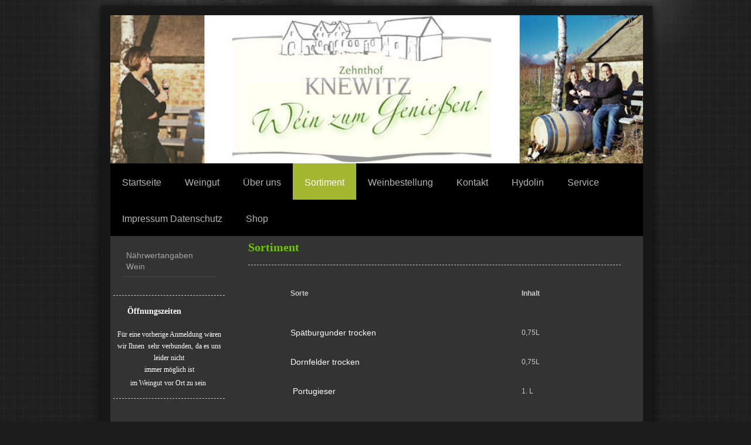

--- FILE ---
content_type: text/html; charset=UTF-8
request_url: https://www.weingutzehnthof.de/sortiment/
body_size: 5752
content:
<!DOCTYPE html>
<html lang="de"  ><head prefix="og: http://ogp.me/ns# fb: http://ogp.me/ns/fb# business: http://ogp.me/ns/business#">
    <meta http-equiv="Content-Type" content="text/html; charset=utf-8"/>
    <meta name="generator" content="IONOS MyWebsite"/>
        
    <link rel="dns-prefetch" href="//cdn.website-start.de/"/>
    <link rel="dns-prefetch" href="//106.mod.mywebsite-editor.com"/>
    <link rel="dns-prefetch" href="https://106.sb.mywebsite-editor.com/"/>
    <link rel="shortcut icon" href="//cdn.website-start.de/favicon.ico"/>
        <title>Weingut Zehnthof/Knewitz - Sortiment</title>
    
    

<meta name="format-detection" content="telephone=no"/>
        <meta name="keywords" content="Angebot, Weinhandel, Weingeschäft, Weinladen, Weinkeller, Wein, Rotwein, Weißwein, Weine, Champagner, Sortiment, Service, Gastronomie, Informationen, Infothek, Weinkenner"/>
            <meta name="description" content="Weingut Zehnthof/Knewitz, Appenheim"/>
            <meta name="robots" content="index,follow"/>
        <link href="https://www.weingutzehnthof.de/s/style/layout.css?1706641521" rel="stylesheet" type="text/css"/>
    <link href="https://www.weingutzehnthof.de/s/style/main.css?1706641521" rel="stylesheet" type="text/css"/>
    <link href="https://www.weingutzehnthof.de/s/style/font.css?1706641521" rel="stylesheet" type="text/css"/>
    <link href="//cdn.website-start.de/app/cdn/min/group/web.css?1763478093678" rel="stylesheet" type="text/css"/>
<link href="//cdn.website-start.de/app/cdn/min/moduleserver/css/de_DE/common,shoppingbasket?1763478093678" rel="stylesheet" type="text/css"/>
    <link href="https://106.sb.mywebsite-editor.com/app/logstate2-css.php?site=345838140&amp;t=1768822514" rel="stylesheet" type="text/css"/>

<script type="text/javascript">
    /* <![CDATA[ */
var stagingMode = '';
    /* ]]> */
</script>
<script src="https://106.sb.mywebsite-editor.com/app/logstate-js.php?site=345838140&amp;t=1768822514"></script>

    <link href="https://www.weingutzehnthof.de/s/style/print.css?1763478093678" rel="stylesheet" media="print" type="text/css"/>
    <script type="text/javascript">
    /* <![CDATA[ */
    var systemurl = 'https://106.sb.mywebsite-editor.com/';
    var webPath = '/';
    var proxyName = '';
    var webServerName = 'www.weingutzehnthof.de';
    var sslServerUrl = 'https://www.weingutzehnthof.de';
    var nonSslServerUrl = 'http://www.weingutzehnthof.de';
    var webserverProtocol = 'http://';
    var nghScriptsUrlPrefix = '//106.mod.mywebsite-editor.com';
    var sessionNamespace = 'DIY_SB';
    var jimdoData = {
        cdnUrl:  '//cdn.website-start.de/',
        messages: {
            lightBox: {
    image : 'Bild',
    of: 'von'
}

        },
        isTrial: 0,
        pageId: 262251    };
    var script_basisID = "345838140";

    diy = window.diy || {};
    diy.web = diy.web || {};

        diy.web.jsBaseUrl = "//cdn.website-start.de/s/build/";

    diy.context = diy.context || {};
    diy.context.type = diy.context.type || 'web';
    /* ]]> */
</script>

<script type="text/javascript" src="//cdn.website-start.de/app/cdn/min/group/web.js?1763478093678" crossorigin="anonymous"></script><script type="text/javascript" src="//cdn.website-start.de/s/build/web.bundle.js?1763478093678" crossorigin="anonymous"></script><script src="//cdn.website-start.de/app/cdn/min/moduleserver/js/de_DE/common,shoppingbasket?1763478093678"></script>
<script type="text/javascript" src="https://cdn.website-start.de/proxy/apps/aek2oo/resource/dependencies/"></script><script type="text/javascript">
                    if (typeof require !== 'undefined') {
                        require.config({
                            waitSeconds : 10,
                            baseUrl : 'https://cdn.website-start.de/proxy/apps/aek2oo/js/'
                        });
                    }
                </script><script type="text/javascript" src="//cdn.website-start.de/app/cdn/min/group/pfcsupport.js?1763478093678" crossorigin="anonymous"></script>    <meta property="og:type" content="business.business"/>
    <meta property="og:url" content="https://www.weingutzehnthof.de/sortiment/"/>
    <meta property="og:title" content="Weingut Zehnthof/Knewitz - Sortiment"/>
            <meta property="og:description" content="Weingut Zehnthof/Knewitz, Appenheim"/>
                <meta property="og:image" content="https://www.weingutzehnthof.de/s/img/emotionheader.jpg"/>
        <meta property="business:contact_data:country_name" content="Deutschland"/>
    
    
    
    
    
    
    
    
</head>


<body class="body   cc-pagemode-default diy-market-de_DE" data-pageid="262251" id="page-262251">
    
    <div class="diyw">
        <div id="diywebWrapper">
	<div id="diywebInnerWrapper">
		<div id="diywebHeader" class="center">
			
<style type="text/css" media="all">
.diyw div#emotion-header {
        max-width: 908px;
        max-height: 253px;
                background: #EEEEEE;
    }

.diyw div#emotion-header-title-bg {
    left: 0%;
    top: 40%;
    width: 16.06%;
    height: 26.17%;

    background-color: #FFFFFF;
    opacity: 0.00;
    filter: alpha(opacity = 0);
    }
.diyw img#emotion-header-logo {
    left: 1.00%;
    top: 0.00%;
    background: transparent;
                border: 1px solid #CCCCCC;
        padding: 0px;
                display: none;
    }

.diyw div#emotion-header strong#emotion-header-title {
    left: 6%;
    top: 40%;
    color: #000000;
        font: normal normal 24px/120% Helvetica, 'Helvetica Neue', 'Trebuchet MS', sans-serif;
}

.diyw div#emotion-no-bg-container{
    max-height: 253px;
}

.diyw div#emotion-no-bg-container .emotion-no-bg-height {
    margin-top: 27.86%;
}
</style>
<div id="emotion-header" data-action="loadView" data-params="active" data-imagescount="1">
            <img src="https://www.weingutzehnthof.de/s/img/emotionheader.jpg?1616432472.908px.253px" id="emotion-header-img" alt=""/>
            
        <div id="ehSlideshowPlaceholder">
            <div id="ehSlideShow">
                <div class="slide-container">
                                        <div style="background-color: #EEEEEE">
                            <img src="https://www.weingutzehnthof.de/s/img/emotionheader.jpg?1616432472.908px.253px" alt=""/>
                        </div>
                                    </div>
            </div>
        </div>


        <script type="text/javascript">
        //<![CDATA[
                diy.module.emotionHeader.slideShow.init({ slides: [{"url":"https:\/\/www.weingutzehnthof.de\/s\/img\/emotionheader.jpg?1616432472.908px.253px","image_alt":"","bgColor":"#EEEEEE"}] });
        //]]>
        </script>

    
            
        
            
                  	<div id="emotion-header-title-bg"></div>
    
            <strong id="emotion-header-title" style="text-align: left"></strong>
                    <div class="notranslate">
                <svg xmlns="http://www.w3.org/2000/svg" version="1.1" id="emotion-header-title-svg" viewBox="0 0 908 253" preserveAspectRatio="xMinYMin meet"><text style="font-family:Helvetica, 'Helvetica Neue', 'Trebuchet MS', sans-serif;font-size:24px;font-style:normal;font-weight:normal;fill:#000000;line-height:1.2em;"><tspan x="0" style="text-anchor: start" dy="0.95em"> </tspan></text></svg>
            </div>
            
    
    <script type="text/javascript">
    //<![CDATA[
    (function ($) {
        function enableSvgTitle() {
                        var titleSvg = $('svg#emotion-header-title-svg'),
                titleHtml = $('#emotion-header-title'),
                emoWidthAbs = 908,
                emoHeightAbs = 253,
                offsetParent,
                titlePosition,
                svgBoxWidth,
                svgBoxHeight;

                        if (titleSvg.length && titleHtml.length) {
                offsetParent = titleHtml.offsetParent();
                titlePosition = titleHtml.position();
                svgBoxWidth = titleHtml.width();
                svgBoxHeight = titleHtml.height();

                                titleSvg.get(0).setAttribute('viewBox', '0 0 ' + svgBoxWidth + ' ' + svgBoxHeight);
                titleSvg.css({
                   left: Math.roundTo(100 * titlePosition.left / offsetParent.width(), 3) + '%',
                   top: Math.roundTo(100 * titlePosition.top / offsetParent.height(), 3) + '%',
                   width: Math.roundTo(100 * svgBoxWidth / emoWidthAbs, 3) + '%',
                   height: Math.roundTo(100 * svgBoxHeight / emoHeightAbs, 3) + '%'
                });

                titleHtml.css('visibility','hidden');
                titleSvg.css('visibility','visible');
            }
        }

        
            var posFunc = function($, overrideSize) {
                var elems = [], containerWidth, containerHeight;
                                    elems.push({
                        selector: '#emotion-header-title',
                        overrideSize: true,
                        horPos: 6,
                        vertPos: 46                    });
                    lastTitleWidth = $('#emotion-header-title').width();
                                                elems.push({
                    selector: '#emotion-header-title-bg',
                    horPos: 10,
                    vertPos: 47                });
                                
                containerWidth = parseInt('908');
                containerHeight = parseInt('253');

                for (var i = 0; i < elems.length; ++i) {
                    var el = elems[i],
                        $el = $(el.selector),
                        pos = {
                            left: el.horPos,
                            top: el.vertPos
                        };
                    if (!$el.length) continue;
                    var anchorPos = $el.anchorPosition();
                    anchorPos.$container = $('#emotion-header');

                    if (overrideSize === true || el.overrideSize === true) {
                        anchorPos.setContainerSize(containerWidth, containerHeight);
                    } else {
                        anchorPos.setContainerSize(null, null);
                    }

                    var pxPos = anchorPos.fromAnchorPosition(pos),
                        pcPos = anchorPos.toPercentPosition(pxPos);

                    var elPos = {};
                    if (!isNaN(parseFloat(pcPos.top)) && isFinite(pcPos.top)) {
                        elPos.top = pcPos.top + '%';
                    }
                    if (!isNaN(parseFloat(pcPos.left)) && isFinite(pcPos.left)) {
                        elPos.left = pcPos.left + '%';
                    }
                    $el.css(elPos);
                }

                // switch to svg title
                enableSvgTitle();
            };

                        var $emotionImg = jQuery('#emotion-header-img');
            if ($emotionImg.length > 0) {
                // first position the element based on stored size
                posFunc(jQuery, true);

                // trigger reposition using the real size when the element is loaded
                var ehLoadEvTriggered = false;
                $emotionImg.one('load', function(){
                    posFunc(jQuery);
                    ehLoadEvTriggered = true;
                                        diy.module.emotionHeader.slideShow.start();
                                    }).each(function() {
                                        if(this.complete || typeof this.complete === 'undefined') {
                        jQuery(this).load();
                    }
                });

                                noLoadTriggeredTimeoutId = setTimeout(function() {
                    if (!ehLoadEvTriggered) {
                        posFunc(jQuery);
                    }
                    window.clearTimeout(noLoadTriggeredTimeoutId)
                }, 5000);//after 5 seconds
            } else {
                jQuery(function(){
                    posFunc(jQuery);
                });
            }

                        if (jQuery.isBrowser && jQuery.isBrowser.ie8) {
                var longTitleRepositionCalls = 0;
                longTitleRepositionInterval = setInterval(function() {
                    if (lastTitleWidth > 0 && lastTitleWidth != jQuery('#emotion-header-title').width()) {
                        posFunc(jQuery);
                    }
                    longTitleRepositionCalls++;
                    // try this for 5 seconds
                    if (longTitleRepositionCalls === 5) {
                        window.clearInterval(longTitleRepositionInterval);
                    }
                }, 1000);//each 1 second
            }

            }(jQuery));
    //]]>
    </script>

    </div>

		</div>
		<div id="diywebNavigation">
			<div class="webnavigation"><ul id="mainNav1" class="mainNav1"><li class="navTopItemGroup_1"><a data-page-id="262249" href="https://www.weingutzehnthof.de/" class="level_1"><span>Startseite</span></a></li><li class="navTopItemGroup_2"><a data-page-id="272398" href="https://www.weingutzehnthof.de/weingut/" class="level_1"><span>Weingut</span></a></li><li class="navTopItemGroup_3"><a data-page-id="262250" href="https://www.weingutzehnthof.de/über-uns/" class="level_1"><span>Über uns</span></a></li><li class="navTopItemGroup_4"><a data-page-id="262251" href="https://www.weingutzehnthof.de/sortiment/" class="current level_1"><span>Sortiment</span></a></li><li class="navTopItemGroup_5"><a data-page-id="343064" href="https://www.weingutzehnthof.de/weinbestellung/" class="level_1"><span>Weinbestellung</span></a></li><li class="navTopItemGroup_6"><a data-page-id="262254" href="https://www.weingutzehnthof.de/kontakt/" class="level_1"><span>Kontakt</span></a></li><li class="navTopItemGroup_7"><a data-page-id="344173" href="https://www.weingutzehnthof.de/hydolin/" class="level_1"><span>Hydolin</span></a></li><li class="navTopItemGroup_8"><a data-page-id="262252" href="https://www.weingutzehnthof.de/service/" class="level_1"><span>Service</span></a></li><li class="navTopItemGroup_9"><a data-page-id="262256" href="https://www.weingutzehnthof.de/impressum-datenschutz/" class="level_1"><span>Impressum Datenschutz</span></a></li><li class="navTopItemGroup_10"><a data-page-id="1568910" href="https://www.weingutzehnthof.de/shop/" class="level_1"><span>Shop</span></a></li></ul></div>
		</div>
		<div class="clearover"></div>
		<div id="diywebMainContent">
			<div id="diywebSidebar">
				<div id="diywebSubNavigation">
					<div class="webnavigation"><ul id="mainNav2" class="mainNav2"><li class="navTopItemGroup_0"><a data-page-id="1592576" href="https://www.weingutzehnthof.de/sortiment/nährwertangaben-wein/" class="level_2"><span>Nährwertangaben Wein</span></a></li></ul></div>
				</div>
				<div id="diywebSubContent">
					<div id="matrix_269094" class="sortable-matrix" data-matrixId="269094"><div class="n module-type-hr diyfeLiveArea "> <div style="padding: 0px 0px">
    <div class="hr"></div>
</div>
 </div><div class="n module-type-header diyfeLiveArea "> <h2><span class="diyfeDecoration">Öffnungszeiten</span></h2> </div><div class="n module-type-text diyfeLiveArea "> <p style="text-align: center; text-indent: 0in; margin-top: 2.16pt; margin-bottom: 0pt; margin-left: 0in; unicode-bidi: embed; direction: ltr;"><span style="color:#FFFFFF;"><span style="font-family: Calibri; font-size: 9pt;">Für eine vorherige Anmeldung wären wir Ihnen  sehr</span> <span style="font-family: Calibri; font-size: 9pt;">verbunden,</span> <span style="font-family: Calibri; font-size: 9pt;">da es uns leider nicht<br/>
immer möglich ist</span></span></p>
<p style="text-align: center; text-indent: 0in; margin-top: 2.16pt; margin-bottom: 0pt; margin-left: 0in; unicode-bidi: embed; direction: ltr;"><span style="color:#FFFFFF;"><span style="font-family: Calibri; font-size: 9pt;">im Weingut</span> <span style="font-family: Calibri; font-size: 9pt;">vor Ort zu sein</span></span><span style="color: #595959; font-family: Calibri; font-size: 9pt;">.</span></p> </div><div class="n module-type-hr diyfeLiveArea "> <div style="padding: 0px 0px">
    <div class="hr"></div>
</div>
 </div></div>
				</div>
			</div>

		</div>
		<div id="diywebMainContentCenter">

			
        <div id="content_area">
        	<div id="content_start"></div>
        	
        
        <div id="matrix_269097" class="sortable-matrix" data-matrixId="269097"><div class="n module-type-header diyfeLiveArea "> <h1><span class="diyfeDecoration">Sortiment</span></h1> </div><div class="n module-type-hr diyfeLiveArea "> <div style="padding: 0px 0px">
    <div class="hr"></div>
</div>
 </div><div class="n module-type-table diyfeLiveArea "> 
<div id="table_1656456">
    <div class="tableContainer" id="table_1656456_container">
        <table border="0" cellpadding="3" cellspacing="0">
<tbody>
<tr>
<td style="width: 63px;"><strong> </strong></td>
<td style="width: 388px;"><strong> </strong></td>
<td style="width: 41px;"><strong> </strong></td>
<td style="width: 50px;"><strong> </strong></td>
</tr>
<tr>
<td style="width: 63px;"> </td>
<td style="width: 388px;"><strong>Sorte</strong></td>
<td style="width: 41px;"><strong>Inhalt  </strong></td>
<td style="width: 50px;"><strong>  </strong></td>
</tr>
<tr>
<td style="width: 63px;"><strong> </strong></td>
<td style="width: 388px;"><strong> </strong></td>
<td style="width: 41px;"><strong> </strong></td>
<td style="width: 50px;"><strong> </strong></td>
</tr>
<tr>
<td style="width: 63px;"><strong> </strong></td>
<td style="width: 388px;"> </td>
<td style="width: 41px;"><strong> </strong></td>
<td style="width: 50px;"><strong> </strong></td>
</tr>
<tr>
<td style="width: 63px;">
<p align="left"> </p>
</td>
<td style="width: 388px;">
<p align="left">Spätburgunder trocken</p>
</td>
<td style="width: 41px;">0,75L</td>
<td style="width: 50px;"> </td>
</tr>
<tr align="left" valign="middle">
<td style="width: 63px;">
<p align="left"> </p>
</td>
<td style="width: 388px;">
<p align="left"> </p>
</td>
<td style="width: 41px;"> </td>
<td style="width: 50px;"> </td>
</tr>
<tr>
<td style="width: 63px;">
<p align="left"> </p>
</td>
<td style="width: 388px;">
<p align="left">Dornfelder trocken</p>
</td>
<td style="width: 41px;">0,75L</td>
<td style="width: 50px;"> </td>
</tr>
<tr>
<td style="width: 63px;">
<p align="left"> </p>
</td>
<td style="width: 388px;">
<p align="left"> </p>
</td>
<td style="width: 41px;"> </td>
<td style="width: 50px;"> </td>
</tr>
<tr>
<td style="width: 63px;">
<p align="left"> </p>
</td>
<td style="width: 388px;">
<p align="left"> Portugieser  </p>
</td>
<td style="width: 41px;">1. L</td>
<td style="width: 50px;"> </td>
</tr>
<tr>
<td style="width: 63px;"> </td>
<td style="width: 388px;"> </td>
<td style="width: 41px;"> </td>
<td style="width: 50px;"> </td>
</tr>
<tr>
<td style="width: 63px;">
<p align="left"> </p>
</td>
<td style="width: 388px;">
<p align="left"> </p>
</td>
<td style="width: 41px;"> </td>
<td style="width: 50px;"> </td>
</tr>
<tr>
<td style="width: 63px;">
<p align="left"> </p>
</td>
<td style="width: 388px;">
<p align="left"> </p>
</td>
<td style="width: 41px;"> </td>
<td style="width: 50px;"> </td>
</tr>
<tr>
<td style="width: 63px;">
<p align="left"> </p>
</td>
<td style="width: 388px;">
<p align="left">Potugieser Weißherbst</p>
</td>
<td style="width: 41px;">0,75L</td>
<td style="width: 50px;">   </td>
</tr>
<tr>
<td style="width: 63px;">
<p align="left"> </p>
</td>
<td style="width: 388px;">
<p align="left"> </p>
</td>
<td style="width: 41px;"> </td>
<td style="width: 50px;"> </td>
</tr>
<tr>
<td style="width: 63px;">
<p align="left"> </p>
</td>
<td style="width: 388px;">
<p align="left"> </p>
</td>
<td style="width: 41px;"> </td>
<td style="width: 50px;"> </td>
</tr>
<tr>
<td style="width: 63px;">
<p align="left"> </p>
</td>
<td style="width: 388px;">
<p align="left"> Silvaner trocken</p>
</td>
<td style="width: 41px;">1. L</td>
<td style="width: 50px;"> </td>
</tr>
<tr>
<td style="width: 63px;">
<p align="left"> </p>
</td>
<td style="width: 388px;">
<p align="left"> </p>
</td>
<td style="width: 41px;"> </td>
<td style="width: 50px;"> </td>
</tr>
<tr>
<td style="width: 63px;">
<p align="left"> </p>
</td>
<td style="width: 388px;">
<p align="left">Riesling trocken Appenheimer Hundertgulden</p>
</td>
<td style="width: 41px;">0,75L</td>
<td style="width: 50px;"> </td>
</tr>
<tr>
<td style="width: 63px;">
<p align="left"> </p>
</td>
<td style="width: 388px;">
<p align="left"> </p>
</td>
<td style="width: 41px;"> </td>
<td style="width: 50px;"> </td>
</tr>
<tr>
<td style="width: 63px;">
<p align="left"> </p>
</td>
<td style="width: 388px;">
<p align="left"> Riesling mild</p>
</td>
<td style="width: 41px;">0,75 L</td>
<td style="width: 50px;"> </td>
</tr>
<tr>
<td style="width: 63px;">
<p align="left"> </p>
</td>
<td style="width: 388px;">
<p align="left"> </p>
</td>
<td style="width: 41px;"> </td>
<td style="width: 50px;"> </td>
</tr>
<tr>
<td style="width: 63px;">
<p align="left"> </p>
</td>
<td style="width: 388px;">
<p align="left"> Weißer Burgunder trocken </p>
</td>
<td style="width: 41px;">0,75L</td>
<td style="width: 50px;"><span style="text-align:-webkit-right;"><span style="font-size:12px;"><span style="font-family:arial,helvetica,sans-serif;"><span style="color:#cbcbcb;"> 
 </span></span></span></span></td>
</tr>
<tr>
<td style="width: 63px;">
<p align="left"> </p>
</td>
<td style="width: 388px;">
<p align="left"> </p>
</td>
<td style="width: 41px;"> </td>
<td style="width: 50px;"> </td>
</tr>
<tr>
<td style="width: 63px;">
<p align="left"> </p>
</td>
<td style="width: 388px;">
<p align="left"> Sauvignon Blanc trocken</p>
</td>
<td style="width: 41px;">0,75L</td>
<td style="width: 50px;"> </td>
</tr>
<tr>
<td style="width: 63px;">
<p align="left"> </p>
</td>
<td style="width: 388px;">
<p align="left"> </p>
</td>
<td style="width: 41px;"> </td>
<td style="width: 50px;"> </td>
</tr>
<tr>
<td style="width: 63px;">
<p align="left"> </p>
</td>
<td style="width: 388px;">
<p align="left"> Chardoney</p>
</td>
<td style="width: 41px;">0,75L</td>
<td style="width: 50px;"> </td>
</tr>
<tr>
<td style="width: 63px;">
<p align="left"> </p>
</td>
<td style="width: 388px;">
<p align="left"> </p>
</td>
<td style="width: 41px;"> </td>
<td style="width: 50px;"> </td>
</tr>
<tr>
<td style="width: 63px;">
<p align="left"> </p>
</td>
<td style="width: 388px;">
<p align="left">Grauer Burgunder trocken</p>
</td>
<td style="width: 41px;">0,75L</td>
<td style="width: 50px;"> </td>
</tr>
<tr>
<td style="width: 63px;">
<p align="left"> </p>
</td>
<td style="width: 388px;">
<p align="left"> </p>
</td>
<td style="width: 41px;"> </td>
<td style="width: 50px;"> </td>
</tr>
<tr>
<td style="width: 63px;">
<p align="left"> </p>
</td>
<td style="width: 388px;">
<p align="left"> </p>
</td>
<td style="width: 41px;"> </td>
<td style="width: 50px;"> </td>
</tr>
<tr>
<td style="width: 63px;">
<p align="left"> </p>
</td>
<td style="width: 388px;">
<p align="left"> </p>
</td>
<td style="width: 41px;"> </td>
<td style="width: 50px;"> </td>
</tr>
<tr>
<td style="width: 63px;">
<p align="left"> </p>
</td>
<td style="width: 388px;">
<p align="left"> Winzersekt Riesling trocken</p>
</td>
<td style="width: 41px;"> 0,75L</td>
<td style="width: 50px;">  </td>
</tr>
<tr>
<td style="width: 63px;">
<p align="left"> </p>
</td>
<td style="width: 388px;">
<p align="left"> </p>
<p align="left">Secco</p>
<p align="left"><span style="font-size:8px;">mit Zugesetzter Kohlensäure</span></p>
</td>
<td style="width: 41px;">0,75L</td>
<td style="width: 50px;"> </td>
</tr>
<tr>
<td style="width: 63px;">
<p align="left"> </p>
</td>
<td style="width: 388px;">
<p align="left"> </p>
<p align="left"> </p>
<p align="left">  Kirsch-Secco</p>
<p align="left"><span style="font-size: 8px;">mit Zugesetzter Kohlensäure</span></p>
</td>
<td style="width: 41px;"> 0,75L</td>
<td style="width: 50px;">
<table border="0" cellpadding="0" cellspacing="0" style="width: 49px; border-collapse: collapse;">
<colgroup/>
<colgroup/>
<col style="width: 37pt;" width="49"/>
<tbody>
<tr style="height: 15pt;">
<td align="right" class="xl65" height="20" style="width: 37pt; height: 15pt;" width="49"> </td>
</tr>
</tbody>
</table>
</td>
</tr>
</tbody>
</table>
<div class="c"> </div>
<div class="c"> </div>
<div class="c"><br/>
 </div>    </div>
    <div class="c"></div>
</div>

<script type="text/javascript">
jQuery(function() {
    if (Modernizr.touch) {
        diy.module.tableModule.initFadeScroll("#table_1656456");
    }
});
</script>
 </div></div>
        
        
        </div>

		</div>
		<br clear="all"/>
	</div>
</div>
<div id="diywebFooterWrap">
	<div id="diywebFooter">
		<div id="diywebFooterCenter" class="center">
			<div id="contentfooter">
    <div class="leftrow">
                        <a rel="nofollow" href="javascript:window.print();">
                    <img class="inline" height="14" width="18" src="//cdn.website-start.de/s/img/cc/printer.gif" alt=""/>
                    Druckversion                </a> <span class="footer-separator">|</span>
                <a href="https://www.weingutzehnthof.de/sitemap/">Sitemap</a>
                        <br/> © Weingut Zehnthof/Knewitz
            </div>
    <script type="text/javascript">
        window.diy.ux.Captcha.locales = {
            generateNewCode: 'Neuen Code generieren',
            enterCode: 'Bitte geben Sie den Code ein'
        };
        window.diy.ux.Cap2.locales = {
            generateNewCode: 'Neuen Code generieren',
            enterCode: 'Bitte geben Sie den Code ein'
        };
    </script>
    <div class="rightrow">
                    <span class="loggedout">
                <a rel="nofollow" id="login" href="https://login.1and1-editor.com/345838140/www.weingutzehnthof.de/de?pageId=262251">
                    Login                </a>
            </span>
                <p><a class="diyw switchViewWeb" href="javascript:switchView('desktop');">Webansicht</a><a class="diyw switchViewMobile" href="javascript:switchView('mobile');">Mobile-Ansicht</a></p>
                <span class="loggedin">
            <a rel="nofollow" id="logout" href="https://106.sb.mywebsite-editor.com/app/cms/logout.php">Logout</a> <span class="footer-separator">|</span>
            <a rel="nofollow" id="edit" href="https://106.sb.mywebsite-editor.com/app/345838140/262251/">Seite bearbeiten</a>
        </span>
    </div>
</div>
            <div id="loginbox" class="hidden">
                <script type="text/javascript">
                    /* <![CDATA[ */
                    function forgotpw_popup() {
                        var url = 'https://passwort.1und1.de/xml/request/RequestStart';
                        fenster = window.open(url, "fenster1", "width=600,height=400,status=yes,scrollbars=yes,resizable=yes");
                        // IE8 doesn't return the window reference instantly or at all.
                        // It may appear the call failed and fenster is null
                        if (fenster && fenster.focus) {
                            fenster.focus();
                        }
                    }
                    /* ]]> */
                </script>
                                <img class="logo" src="//cdn.website-start.de/s/img/logo.gif" alt="IONOS" title="IONOS"/>

                <div id="loginboxOuter"></div>
            </div>
        


			<div class="clearover"></div>
		</div>
	</div>
</div>
    </div>

    
    </body>


<!-- rendered at Sun, 14 Dec 2025 21:16:18 +0100 -->
</html>


--- FILE ---
content_type: text/css
request_url: https://www.weingutzehnthof.de/s/style/layout.css?1706641521
body_size: 1608
content:

body 
{
background-color:#1d1d1d;
background-image:none;
background-repeat:no-repeat;
background-attachment:fixed;
background-position:top center;
height:100%;
margin:0;
padding:0;
}

body .diyw 
{
font-family:Arial, Helvetica, sans-serif;
}


.diyw #mainNav1 a,.diyw #mainNav2 a,.diyw #mainNav3 a {
white-space:normal;
word-wrap:break-word;
}

.diyw .clearover:before,.diyw .clearover:after {
content:"";
display:table;
}

.diyw .clearover {
zoom:1;
}

.diyw #diywebWrapper {
width:960px;
background-repeat:no-repeat;
background-position:0 0;
position:relative;
margin:0 auto;
padding:0 0 50px;
}

.diyw #diywebInnerWrapper {
position:relative;
top:26px;
left:28px;
width:900px;
}

.diyw #diywebInnerWrapper:before {
background:#333333;
border:16px solid #181818;
bottom:-40px;
box-shadow:0 0 15px rgba(0,0,0,0.8);
content:" ";
left:-16px;
position:absolute;
right:-24px;
top:-16px;
z-index:-1;
}

.diyw #diywebHeader {
width:908px;
}

.diyw #diywebNavigation ul {
background-color:#000;
width:908px;
}

.diyw #diywebNavigation ul,.diyw #diywebNavigation ul li {
float:left;
list-style:none;
margin:0;
padding:0;
}

.diyw #diywebNavigation ul li a {
font-size:16px;
text-decoration:none;
display:inline-block;
color:#b5b5b5;
max-width:868px;
padding:23px 20px 20px;
}

.diyw #diywebNavigation ul li a:hover,.diyw #diywebNavigation ul li a.current {
background-color:#a5b730;
color:#ffffff;
}

.diyw #diywebMainContent {
margin:20px 0 0;
}

.diyw #diywebSidebar {
width:200px;
float:left;
margin:10px 0 0;
}

.diyw #diywebSubNavigation ul,.diyw #diywebSubNavigation ul li {
list-style:none;
margin:0;
padding:0;
}

.diyw #diywebSubNavigation ul.mainNav2 {
margin:7px 20px;
}

.diyw #diywebSubNavigation ul.mainNav2 > li {
border-bottom-width:1px;
border-bottom-style:solid;
border-bottom-color:#474747;
padding:7px;
}

.diyw #diywebSubNavigation ul.mainNav2 > li > a {
display:block;
color:#a5a5a5;
text-decoration:none;
}

.diyw #diywebSubNavigation ul.mainNav3 {
background-color:#000000;
width:160px;
margin:0 0 2px -6px;
}

.diyw #diywebSubNavigation ul.mainNav3 li {
padding:1px 0;
}

.diyw #diywebSubNavigation ul.mainNav3 li a {
font-family:Arial, Helvetica, sans-serif;
font-size:13px;
color:#cacaca;
text-decoration:none;
display:block;
background-image:url(https://www.weingutzehnthof.de/s/img/arrow.png);
background-repeat:no-repeat;
background-position:4px 0;
background-attachment:scroll;
background-color:transparent;
padding:5px 0 3px 20px;
}

.diyw #diywebMainContentCenter {
float:left;
width:645px;
margin:0 0 0 30px;
}

.diyw p {
font-size:12px;
color:#cbcbcb;
line-height:150%;
}

.diyw p > a {
color:#ffffff;
text-decoration:none;
padding:1px 3px;
}

.diyw .imgleft {
float:left;
margin:0 5px 5px 0;
}

.diyw .imgright {
float:right;
margin:0 0 5px 5px;
}

.diyw h1,.diyw h2,.diyw h3 {
margin:0;
padding:0;
}

.diyw h1 {
font-size:38px;
line-height:120%;
font-weight:bold;
color:#a5b730;
}

.diyw h2 {
font-weight:bold;
font-size:18px;
color:#a5b730;
margin:0 0 10px;
}

.diyw #content_area .module_content p {

}

.diyw #diywebMainContentCenter div.n {
display:block;
margin:0;
}

.diyw #diywebMainContentCenter div.n div .caption {
color:#cbcbcb;
font-family:Arial, Helvetica, sans-serif;
font-size:11px;
padding:0 5px 5px 0;
}

.diyw #diywebMainContentCenter div.n .clearover {
padding:10px 0;
}

.diyw #diywebMainContentCenter div.n .clearover p {
margin:0;
padding:0;
}

.diyw #diywebMainContentCenter div.n .clearover .imgleft {
margin:3px 10px 0 0;
}

.diyw #diywebMainContentCenter div.n table td {
color:#cbcbcb;
font-family:Arial, Helvetica, sans-serif;
font-size:12px;
}

.diyw #diywebMainContentCenter div.n > p {
margin:0;
}

.diyw div.hr {
border-bottom-width:1px;
border-bottom-style:solid;
border-bottom-color:#474747;
clear:both;
margin:20px 0;
}

.diyw #diywebSubContent {
margin:20px 0 0;
}

.diyw #diywebSubContent h1 {
font-size:18px;
color:#a5b730;
margin:0 0 5px 20px;
}

.diyw #diywebSubContent h2,.diyw #diywebSubContent h3 {
color:#ffffff;
font-size:14px;
margin:0 0 5px 20px;
padding:2px 4px;
}

.diyw #diywebSubContent p {
margin:0 0 20px 20px;
padding:0;
}

.diyw #diywebFooterWrap {
background-repeat:no-repeat;
background-position:center 0;
display:block;
height:110px;
}

.diyw #diywebFooter {
position:relative;
top:40px;
display:block;
height:70px;
}

.diyw #diywebFooterCenter {
width:935px;
margin:0 auto;
}

.diyw #diywebFooter .leftrow {
color:#ffffff;
float:left;
font-size:12px;
padding:17px 0 0;
}

.diyw #diywebFooter .rightrow {
color:#ffffff;
float:right;
padding:17px 0 0;
}

.diyw #diywebFooter .leftrow a,.diyw #diywebFooter .rightrow a {
display:inline-block;
height:21px;
color:#ffffff;
text-decoration:none;
font-size:12px;
background-color:transparent;
margin:0 0 10px;
}

.diyw #diywebFooter .leftrow a:hover,.diyw #diywebFooter .rightrow a:hover {
text-decoration:underline;
background-color:transparent;
}

.diyw #diywebFooter .leftrow a[href$=sitemap/] {
background-image:url(https://www.weingutzehnthof.de/s/img/sitemap.png);
background-repeat:no-repeat;
background-position:0 0;
padding:7px 0 0 35px;
}

.diyw #diywebFooter .leftrow a[href^=javascript:] {
background-image:url(https://www.weingutzehnthof.de/s/img/print.png);
background-repeat:no-repeat;
background-position:0 0;
padding:7px 0 0 35px;
}

.diyw #diywebFooter .rightrow a#login,.diyw #diywebFooter .rightrow a#logout {
background-image:url(https://www.weingutzehnthof.de/s/img/login.png);
background-repeat:no-repeat;
background-position:0 0;
margin:0 10px 0 0;
padding:7px 0 0 35px;
}

.diyw #diywebFooter #homepage {
padding:0;
}

.diyw a[href^=javascript ],.diyw a[href=# ],.diyw a.toolbar-item {
background-color:transparent;
}

.diyw .clearover:after,.diyw div.n {
clear:both;
}

.diyw #diywebSubNavigation ul.mainNav2 > li > a.current,.diyw #diywebSubNavigation ul.mainNav2 > li > a:hover,.diyw #diywebSubNavigation ul.mainNav3 li a:hover,.diyw #diywebSubNavigation ul.mainNav3 li a.current {
color:#A5B730;
}

.diyw #diywebFooter .leftrow a[href^=javascript:] img,.diyw .lightboxData {
display:none;
}

--- FILE ---
content_type: text/css
request_url: https://www.weingutzehnthof.de/s/style/main.css?1706641521
body_size: 45
content:
.body { background-image: url(https://www.weingutzehnthof.de/s/img/background.jpg?1743217153);background-repeat: repeat;background-position: center top;background-size: cover;-ms-behavior: url(/c/htc/backgroundsize.min.htc); } 